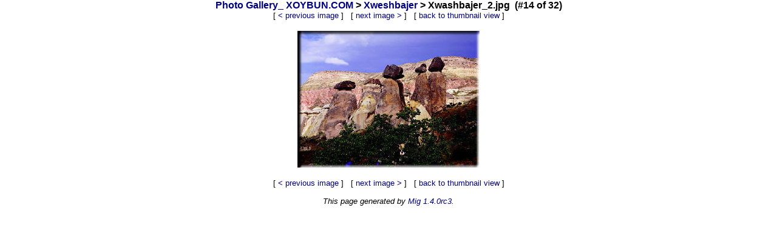

--- FILE ---
content_type: text/html
request_url: http://xoybun.com/gallery/index.php?pageType=image&currDir=./Xweshbajer&image=Xwashbajer_2.jpg
body_size: 2068
content:
<!DOCTYPE html PUBLIC "-//W3C//DTD HTML 4.01 Transitional//EN">
<html>
<head>
  <title>Xoybun.com Photo Gallery (Xwashbajer_2.jpg)</title>
  <link rel="stylesheet" href="templates/style.css" type="text/css">
  <meta http-equiv="Content-Type" content="text/html; charset=utf-8">
</head>
<body bgcolor="#ffffff" link="navy" vlink="navy" alink="blue">

 <!-- location -->
<center>
 <strong><a href="/gallery/index.php?currDir=.">Photo Gallery_ XOYBUN.COM</a>&nbsp;&gt;&nbsp;<a href="/gallery/index.php?currDir=./Xweshbajer">Xweshbajer</a>&nbsp;&gt;&nbsp;Xwashbajer_2.jpg&nbsp;&nbsp;(#14&nbsp;of&nbsp;32)<br /></strong>
</center>

 <!-- navigation -->
<center>
 <small>&nbsp;[&nbsp;<a href="/gallery/index.php?pageType=image&amp;currDir=./Xweshbajer&amp;image=Xwashbajer_19.jpg">< previous&nbsp;image</a>&nbsp;]&nbsp; &nbsp;[&nbsp;<a href="/gallery/index.php?pageType=image&amp;currDir=./Xweshbajer&amp;image=Xwashbajer_20.jpg">next&nbsp;image ></a>&nbsp;]&nbsp; &nbsp;[&nbsp;<a href="/gallery/index.php?currDir=./Xweshbajer&amp;pageType=folder&amp;image=Xwashbajer_2.jpg">back&nbsp;to&nbsp;thumbnail&nbsp;view</a>&nbsp;]&nbsp; <br /></small>
 <br />
</center>

<!-- image display -->
<center>
<img
    src="/gallery/albums/Xweshbajer/Xwashbajer_2.jpg"
    alt="Xwashbajer_2.jpg" width="300" height="226"><br/>
 <br />
</center>
  
<!-- image description -->
<center>

</center>

 <!-- navigation and site info -->
<center>
 <small>&nbsp;[&nbsp;<a href="/gallery/index.php?pageType=image&amp;currDir=./Xweshbajer&amp;image=Xwashbajer_19.jpg">< previous&nbsp;image</a>&nbsp;]&nbsp; &nbsp;[&nbsp;<a href="/gallery/index.php?pageType=image&amp;currDir=./Xweshbajer&amp;image=Xwashbajer_20.jpg">next&nbsp;image ></a>&nbsp;]&nbsp; &nbsp;[&nbsp;<a href="/gallery/index.php?currDir=./Xweshbajer&amp;pageType=folder&amp;image=Xwashbajer_2.jpg">back&nbsp;to&nbsp;thumbnail&nbsp;view</a>&nbsp;]&nbsp; </small>
 <br />
</center>

<center>
 <small>
  <br />
  <i>This page generated by <a href="http://mig.sourceforge.net/">Mig 1.4.0rc3</a>.</i>
 </small>
</center>
 
</body>
</html>


--- FILE ---
content_type: text/css
request_url: http://xoybun.com/gallery/templates/style.css
body_size: 1294
content:
/* Default typeface */
A, B, P, TABLE, SMALL, BODY, TD, OL, UL, MENU, BLOCKQUOTE, DIV {
    font-family: Arial, Helvetica, sans-serif;
}
PRE, TT, INPUT, TEXTAREA {
    font-family: Courier, fixed;
}

body {
    margin: 0px;
}

/* Link appearance */
A:link, A:visited { text-decoration: none }
A:active, A:hover { text-decoration: underline }
A:hover { color: blue }

/* Folder table (text) */
TD.foldertext {
    color: #000000;        padding-top: 0px;
    background: #f0f0f0;   padding-bottom: 1px;
    font-size: .75em;      padding-left: 3px;
    text-align: left;      padding-right: 19px;
}

/* Folder table (thumbnails) */
TD.folderthumbs {
    color: #000000;        padding-top: 2px;
    background: #f0f0f0;   padding-bottom: 2px;
    font-size: .7em;       padding-left: 4px;
    text-align: center;    padding-right: 8px;
}

/* Image table */
TD.image {
    color: #000000;          padding-top: 2px;
    background: #f0f0f0;     padding-bottom: 2px;
    font-size: .8em;         padding-left: 4px;
    text-align: center;      padding-right: 8px;
}

/* Description table */
TD.desc {
    color: #333333;          padding-top: 4px;
    background: #f0f0f0;     padding-bottom: 3px;
    font-size: .9em;         padding-left: 4px;
    text-align: center;      padding-right: 6px;
}
